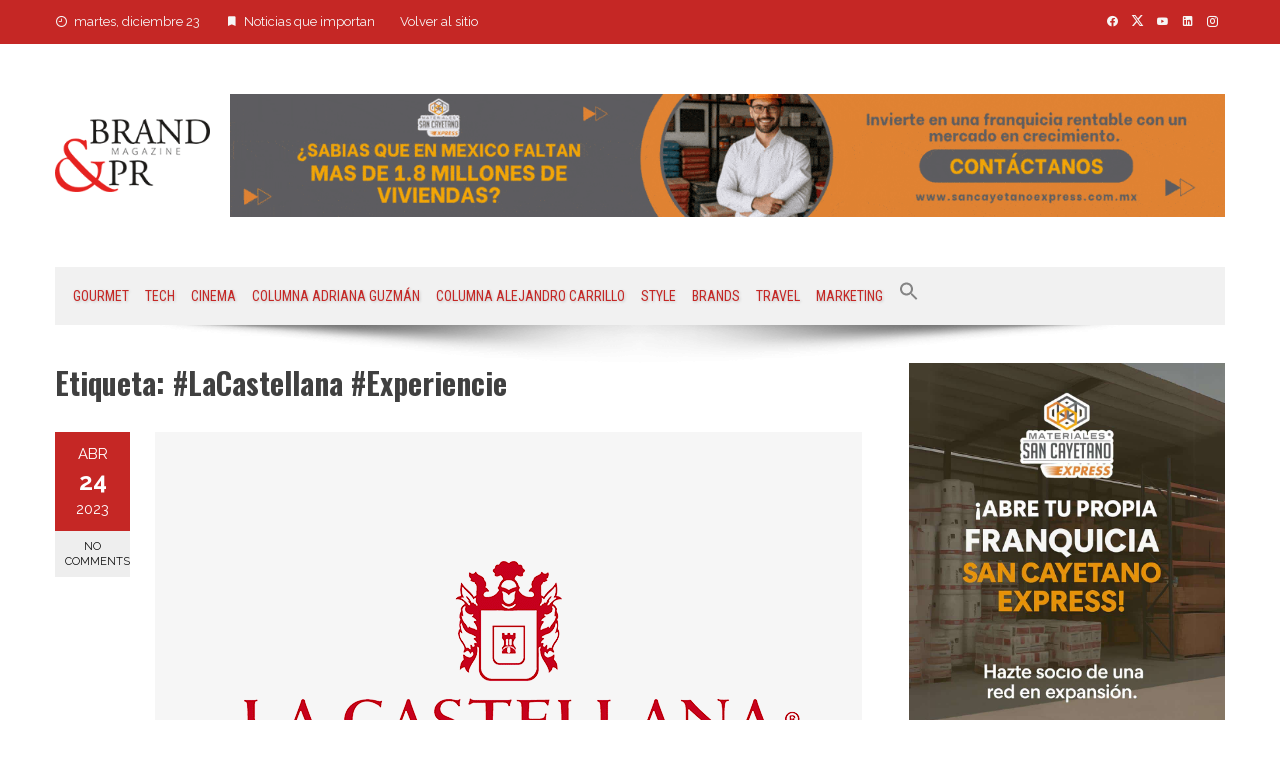

--- FILE ---
content_type: text/html; charset=UTF-8
request_url: https://www.brandprdigital.com.mx/tag/lacastellana-experiencie/
body_size: 15013
content:
<!DOCTYPE html>
<html lang="es">

    <head>
        <meta charset="UTF-8">
        <meta name="viewport" content="width=device-width, initial-scale=1">
        <link rel="profile" href="http://gmpg.org/xfn/11">

        <title>#LaCastellana #Experiencie &#8211; Brand PR Digital</title>
<meta name='robots' content='max-image-preview:large' />
	<style>img:is([sizes="auto" i], [sizes^="auto," i]) { contain-intrinsic-size: 3000px 1500px }</style>
	<link rel='dns-prefetch' href='//fonts.googleapis.com' />
<link rel="alternate" type="application/rss+xml" title="Brand PR Digital &raquo; Feed" href="https://www.brandprdigital.com.mx/feed/" />
<link rel="alternate" type="application/rss+xml" title="Brand PR Digital &raquo; RSS de los comentarios" href="https://www.brandprdigital.com.mx/comments/feed/" />
<link rel="alternate" type="application/rss+xml" title="Brand PR Digital &raquo; #LaCastellana #Experiencie RSS de la etiqueta" href="https://www.brandprdigital.com.mx/tag/lacastellana-experiencie/feed/" />
<script>
window._wpemojiSettings = {"baseUrl":"https:\/\/s.w.org\/images\/core\/emoji\/16.0.1\/72x72\/","ext":".png","svgUrl":"https:\/\/s.w.org\/images\/core\/emoji\/16.0.1\/svg\/","svgExt":".svg","source":{"concatemoji":"https:\/\/www.brandprdigital.com.mx\/wp-includes\/js\/wp-emoji-release.min.js?ver=6.8.3"}};
/*! This file is auto-generated */
!function(s,n){var o,i,e;function c(e){try{var t={supportTests:e,timestamp:(new Date).valueOf()};sessionStorage.setItem(o,JSON.stringify(t))}catch(e){}}function p(e,t,n){e.clearRect(0,0,e.canvas.width,e.canvas.height),e.fillText(t,0,0);var t=new Uint32Array(e.getImageData(0,0,e.canvas.width,e.canvas.height).data),a=(e.clearRect(0,0,e.canvas.width,e.canvas.height),e.fillText(n,0,0),new Uint32Array(e.getImageData(0,0,e.canvas.width,e.canvas.height).data));return t.every(function(e,t){return e===a[t]})}function u(e,t){e.clearRect(0,0,e.canvas.width,e.canvas.height),e.fillText(t,0,0);for(var n=e.getImageData(16,16,1,1),a=0;a<n.data.length;a++)if(0!==n.data[a])return!1;return!0}function f(e,t,n,a){switch(t){case"flag":return n(e,"\ud83c\udff3\ufe0f\u200d\u26a7\ufe0f","\ud83c\udff3\ufe0f\u200b\u26a7\ufe0f")?!1:!n(e,"\ud83c\udde8\ud83c\uddf6","\ud83c\udde8\u200b\ud83c\uddf6")&&!n(e,"\ud83c\udff4\udb40\udc67\udb40\udc62\udb40\udc65\udb40\udc6e\udb40\udc67\udb40\udc7f","\ud83c\udff4\u200b\udb40\udc67\u200b\udb40\udc62\u200b\udb40\udc65\u200b\udb40\udc6e\u200b\udb40\udc67\u200b\udb40\udc7f");case"emoji":return!a(e,"\ud83e\udedf")}return!1}function g(e,t,n,a){var r="undefined"!=typeof WorkerGlobalScope&&self instanceof WorkerGlobalScope?new OffscreenCanvas(300,150):s.createElement("canvas"),o=r.getContext("2d",{willReadFrequently:!0}),i=(o.textBaseline="top",o.font="600 32px Arial",{});return e.forEach(function(e){i[e]=t(o,e,n,a)}),i}function t(e){var t=s.createElement("script");t.src=e,t.defer=!0,s.head.appendChild(t)}"undefined"!=typeof Promise&&(o="wpEmojiSettingsSupports",i=["flag","emoji"],n.supports={everything:!0,everythingExceptFlag:!0},e=new Promise(function(e){s.addEventListener("DOMContentLoaded",e,{once:!0})}),new Promise(function(t){var n=function(){try{var e=JSON.parse(sessionStorage.getItem(o));if("object"==typeof e&&"number"==typeof e.timestamp&&(new Date).valueOf()<e.timestamp+604800&&"object"==typeof e.supportTests)return e.supportTests}catch(e){}return null}();if(!n){if("undefined"!=typeof Worker&&"undefined"!=typeof OffscreenCanvas&&"undefined"!=typeof URL&&URL.createObjectURL&&"undefined"!=typeof Blob)try{var e="postMessage("+g.toString()+"("+[JSON.stringify(i),f.toString(),p.toString(),u.toString()].join(",")+"));",a=new Blob([e],{type:"text/javascript"}),r=new Worker(URL.createObjectURL(a),{name:"wpTestEmojiSupports"});return void(r.onmessage=function(e){c(n=e.data),r.terminate(),t(n)})}catch(e){}c(n=g(i,f,p,u))}t(n)}).then(function(e){for(var t in e)n.supports[t]=e[t],n.supports.everything=n.supports.everything&&n.supports[t],"flag"!==t&&(n.supports.everythingExceptFlag=n.supports.everythingExceptFlag&&n.supports[t]);n.supports.everythingExceptFlag=n.supports.everythingExceptFlag&&!n.supports.flag,n.DOMReady=!1,n.readyCallback=function(){n.DOMReady=!0}}).then(function(){return e}).then(function(){var e;n.supports.everything||(n.readyCallback(),(e=n.source||{}).concatemoji?t(e.concatemoji):e.wpemoji&&e.twemoji&&(t(e.twemoji),t(e.wpemoji)))}))}((window,document),window._wpemojiSettings);
</script>
<style id='wp-emoji-styles-inline-css'>

	img.wp-smiley, img.emoji {
		display: inline !important;
		border: none !important;
		box-shadow: none !important;
		height: 1em !important;
		width: 1em !important;
		margin: 0 0.07em !important;
		vertical-align: -0.1em !important;
		background: none !important;
		padding: 0 !important;
	}
</style>
<link rel='stylesheet' id='wp-block-library-css' href='https://www.brandprdigital.com.mx/wp-includes/css/dist/block-library/style.min.css?ver=6.8.3' media='all' />
<style id='wp-block-library-theme-inline-css'>
.wp-block-audio :where(figcaption){color:#555;font-size:13px;text-align:center}.is-dark-theme .wp-block-audio :where(figcaption){color:#ffffffa6}.wp-block-audio{margin:0 0 1em}.wp-block-code{border:1px solid #ccc;border-radius:4px;font-family:Menlo,Consolas,monaco,monospace;padding:.8em 1em}.wp-block-embed :where(figcaption){color:#555;font-size:13px;text-align:center}.is-dark-theme .wp-block-embed :where(figcaption){color:#ffffffa6}.wp-block-embed{margin:0 0 1em}.blocks-gallery-caption{color:#555;font-size:13px;text-align:center}.is-dark-theme .blocks-gallery-caption{color:#ffffffa6}:root :where(.wp-block-image figcaption){color:#555;font-size:13px;text-align:center}.is-dark-theme :root :where(.wp-block-image figcaption){color:#ffffffa6}.wp-block-image{margin:0 0 1em}.wp-block-pullquote{border-bottom:4px solid;border-top:4px solid;color:currentColor;margin-bottom:1.75em}.wp-block-pullquote cite,.wp-block-pullquote footer,.wp-block-pullquote__citation{color:currentColor;font-size:.8125em;font-style:normal;text-transform:uppercase}.wp-block-quote{border-left:.25em solid;margin:0 0 1.75em;padding-left:1em}.wp-block-quote cite,.wp-block-quote footer{color:currentColor;font-size:.8125em;font-style:normal;position:relative}.wp-block-quote:where(.has-text-align-right){border-left:none;border-right:.25em solid;padding-left:0;padding-right:1em}.wp-block-quote:where(.has-text-align-center){border:none;padding-left:0}.wp-block-quote.is-large,.wp-block-quote.is-style-large,.wp-block-quote:where(.is-style-plain){border:none}.wp-block-search .wp-block-search__label{font-weight:700}.wp-block-search__button{border:1px solid #ccc;padding:.375em .625em}:where(.wp-block-group.has-background){padding:1.25em 2.375em}.wp-block-separator.has-css-opacity{opacity:.4}.wp-block-separator{border:none;border-bottom:2px solid;margin-left:auto;margin-right:auto}.wp-block-separator.has-alpha-channel-opacity{opacity:1}.wp-block-separator:not(.is-style-wide):not(.is-style-dots){width:100px}.wp-block-separator.has-background:not(.is-style-dots){border-bottom:none;height:1px}.wp-block-separator.has-background:not(.is-style-wide):not(.is-style-dots){height:2px}.wp-block-table{margin:0 0 1em}.wp-block-table td,.wp-block-table th{word-break:normal}.wp-block-table :where(figcaption){color:#555;font-size:13px;text-align:center}.is-dark-theme .wp-block-table :where(figcaption){color:#ffffffa6}.wp-block-video :where(figcaption){color:#555;font-size:13px;text-align:center}.is-dark-theme .wp-block-video :where(figcaption){color:#ffffffa6}.wp-block-video{margin:0 0 1em}:root :where(.wp-block-template-part.has-background){margin-bottom:0;margin-top:0;padding:1.25em 2.375em}
</style>
<style id='global-styles-inline-css'>
:root{--wp--preset--aspect-ratio--square: 1;--wp--preset--aspect-ratio--4-3: 4/3;--wp--preset--aspect-ratio--3-4: 3/4;--wp--preset--aspect-ratio--3-2: 3/2;--wp--preset--aspect-ratio--2-3: 2/3;--wp--preset--aspect-ratio--16-9: 16/9;--wp--preset--aspect-ratio--9-16: 9/16;--wp--preset--color--black: #000000;--wp--preset--color--cyan-bluish-gray: #abb8c3;--wp--preset--color--white: #ffffff;--wp--preset--color--pale-pink: #f78da7;--wp--preset--color--vivid-red: #cf2e2e;--wp--preset--color--luminous-vivid-orange: #ff6900;--wp--preset--color--luminous-vivid-amber: #fcb900;--wp--preset--color--light-green-cyan: #7bdcb5;--wp--preset--color--vivid-green-cyan: #00d084;--wp--preset--color--pale-cyan-blue: #8ed1fc;--wp--preset--color--vivid-cyan-blue: #0693e3;--wp--preset--color--vivid-purple: #9b51e0;--wp--preset--gradient--vivid-cyan-blue-to-vivid-purple: linear-gradient(135deg,rgba(6,147,227,1) 0%,rgb(155,81,224) 100%);--wp--preset--gradient--light-green-cyan-to-vivid-green-cyan: linear-gradient(135deg,rgb(122,220,180) 0%,rgb(0,208,130) 100%);--wp--preset--gradient--luminous-vivid-amber-to-luminous-vivid-orange: linear-gradient(135deg,rgba(252,185,0,1) 0%,rgba(255,105,0,1) 100%);--wp--preset--gradient--luminous-vivid-orange-to-vivid-red: linear-gradient(135deg,rgba(255,105,0,1) 0%,rgb(207,46,46) 100%);--wp--preset--gradient--very-light-gray-to-cyan-bluish-gray: linear-gradient(135deg,rgb(238,238,238) 0%,rgb(169,184,195) 100%);--wp--preset--gradient--cool-to-warm-spectrum: linear-gradient(135deg,rgb(74,234,220) 0%,rgb(151,120,209) 20%,rgb(207,42,186) 40%,rgb(238,44,130) 60%,rgb(251,105,98) 80%,rgb(254,248,76) 100%);--wp--preset--gradient--blush-light-purple: linear-gradient(135deg,rgb(255,206,236) 0%,rgb(152,150,240) 100%);--wp--preset--gradient--blush-bordeaux: linear-gradient(135deg,rgb(254,205,165) 0%,rgb(254,45,45) 50%,rgb(107,0,62) 100%);--wp--preset--gradient--luminous-dusk: linear-gradient(135deg,rgb(255,203,112) 0%,rgb(199,81,192) 50%,rgb(65,88,208) 100%);--wp--preset--gradient--pale-ocean: linear-gradient(135deg,rgb(255,245,203) 0%,rgb(182,227,212) 50%,rgb(51,167,181) 100%);--wp--preset--gradient--electric-grass: linear-gradient(135deg,rgb(202,248,128) 0%,rgb(113,206,126) 100%);--wp--preset--gradient--midnight: linear-gradient(135deg,rgb(2,3,129) 0%,rgb(40,116,252) 100%);--wp--preset--font-size--small: 0.9rem;--wp--preset--font-size--medium: 1.05rem;--wp--preset--font-size--large: clamp(1.39rem, 1.39rem + ((1vw - 0.2rem) * 0.836), 1.85rem);--wp--preset--font-size--x-large: clamp(1.85rem, 1.85rem + ((1vw - 0.2rem) * 1.182), 2.5rem);--wp--preset--font-size--xx-large: clamp(2.5rem, 2.5rem + ((1vw - 0.2rem) * 1.4), 3.27rem);--wp--preset--spacing--20: 0.44rem;--wp--preset--spacing--30: 0.67rem;--wp--preset--spacing--40: 1rem;--wp--preset--spacing--50: 1.5rem;--wp--preset--spacing--60: 2.25rem;--wp--preset--spacing--70: 3.38rem;--wp--preset--spacing--80: 5.06rem;--wp--preset--shadow--natural: 6px 6px 9px rgba(0, 0, 0, 0.2);--wp--preset--shadow--deep: 12px 12px 50px rgba(0, 0, 0, 0.4);--wp--preset--shadow--sharp: 6px 6px 0px rgba(0, 0, 0, 0.2);--wp--preset--shadow--outlined: 6px 6px 0px -3px rgba(255, 255, 255, 1), 6px 6px rgba(0, 0, 0, 1);--wp--preset--shadow--crisp: 6px 6px 0px rgba(0, 0, 0, 1);}:root { --wp--style--global--content-size: 1100px;--wp--style--global--wide-size: 1200px; }:where(body) { margin: 0; }.wp-site-blocks > .alignleft { float: left; margin-right: 2em; }.wp-site-blocks > .alignright { float: right; margin-left: 2em; }.wp-site-blocks > .aligncenter { justify-content: center; margin-left: auto; margin-right: auto; }:where(.wp-site-blocks) > * { margin-block-start: 24px; margin-block-end: 0; }:where(.wp-site-blocks) > :first-child { margin-block-start: 0; }:where(.wp-site-blocks) > :last-child { margin-block-end: 0; }:root { --wp--style--block-gap: 24px; }:root :where(.is-layout-flow) > :first-child{margin-block-start: 0;}:root :where(.is-layout-flow) > :last-child{margin-block-end: 0;}:root :where(.is-layout-flow) > *{margin-block-start: 24px;margin-block-end: 0;}:root :where(.is-layout-constrained) > :first-child{margin-block-start: 0;}:root :where(.is-layout-constrained) > :last-child{margin-block-end: 0;}:root :where(.is-layout-constrained) > *{margin-block-start: 24px;margin-block-end: 0;}:root :where(.is-layout-flex){gap: 24px;}:root :where(.is-layout-grid){gap: 24px;}.is-layout-flow > .alignleft{float: left;margin-inline-start: 0;margin-inline-end: 2em;}.is-layout-flow > .alignright{float: right;margin-inline-start: 2em;margin-inline-end: 0;}.is-layout-flow > .aligncenter{margin-left: auto !important;margin-right: auto !important;}.is-layout-constrained > .alignleft{float: left;margin-inline-start: 0;margin-inline-end: 2em;}.is-layout-constrained > .alignright{float: right;margin-inline-start: 2em;margin-inline-end: 0;}.is-layout-constrained > .aligncenter{margin-left: auto !important;margin-right: auto !important;}.is-layout-constrained > :where(:not(.alignleft):not(.alignright):not(.alignfull)){max-width: var(--wp--style--global--content-size);margin-left: auto !important;margin-right: auto !important;}.is-layout-constrained > .alignwide{max-width: var(--wp--style--global--wide-size);}body .is-layout-flex{display: flex;}.is-layout-flex{flex-wrap: wrap;align-items: center;}.is-layout-flex > :is(*, div){margin: 0;}body .is-layout-grid{display: grid;}.is-layout-grid > :is(*, div){margin: 0;}body{padding-top: 0px;padding-right: 0px;padding-bottom: 0px;padding-left: 0px;}:root :where(.wp-element-button, .wp-block-button__link){background-color: #32373c;border-width: 0;color: #fff;font-family: inherit;font-size: inherit;line-height: inherit;padding: calc(0.667em + 2px) calc(1.333em + 2px);text-decoration: none;}.has-black-color{color: var(--wp--preset--color--black) !important;}.has-cyan-bluish-gray-color{color: var(--wp--preset--color--cyan-bluish-gray) !important;}.has-white-color{color: var(--wp--preset--color--white) !important;}.has-pale-pink-color{color: var(--wp--preset--color--pale-pink) !important;}.has-vivid-red-color{color: var(--wp--preset--color--vivid-red) !important;}.has-luminous-vivid-orange-color{color: var(--wp--preset--color--luminous-vivid-orange) !important;}.has-luminous-vivid-amber-color{color: var(--wp--preset--color--luminous-vivid-amber) !important;}.has-light-green-cyan-color{color: var(--wp--preset--color--light-green-cyan) !important;}.has-vivid-green-cyan-color{color: var(--wp--preset--color--vivid-green-cyan) !important;}.has-pale-cyan-blue-color{color: var(--wp--preset--color--pale-cyan-blue) !important;}.has-vivid-cyan-blue-color{color: var(--wp--preset--color--vivid-cyan-blue) !important;}.has-vivid-purple-color{color: var(--wp--preset--color--vivid-purple) !important;}.has-black-background-color{background-color: var(--wp--preset--color--black) !important;}.has-cyan-bluish-gray-background-color{background-color: var(--wp--preset--color--cyan-bluish-gray) !important;}.has-white-background-color{background-color: var(--wp--preset--color--white) !important;}.has-pale-pink-background-color{background-color: var(--wp--preset--color--pale-pink) !important;}.has-vivid-red-background-color{background-color: var(--wp--preset--color--vivid-red) !important;}.has-luminous-vivid-orange-background-color{background-color: var(--wp--preset--color--luminous-vivid-orange) !important;}.has-luminous-vivid-amber-background-color{background-color: var(--wp--preset--color--luminous-vivid-amber) !important;}.has-light-green-cyan-background-color{background-color: var(--wp--preset--color--light-green-cyan) !important;}.has-vivid-green-cyan-background-color{background-color: var(--wp--preset--color--vivid-green-cyan) !important;}.has-pale-cyan-blue-background-color{background-color: var(--wp--preset--color--pale-cyan-blue) !important;}.has-vivid-cyan-blue-background-color{background-color: var(--wp--preset--color--vivid-cyan-blue) !important;}.has-vivid-purple-background-color{background-color: var(--wp--preset--color--vivid-purple) !important;}.has-black-border-color{border-color: var(--wp--preset--color--black) !important;}.has-cyan-bluish-gray-border-color{border-color: var(--wp--preset--color--cyan-bluish-gray) !important;}.has-white-border-color{border-color: var(--wp--preset--color--white) !important;}.has-pale-pink-border-color{border-color: var(--wp--preset--color--pale-pink) !important;}.has-vivid-red-border-color{border-color: var(--wp--preset--color--vivid-red) !important;}.has-luminous-vivid-orange-border-color{border-color: var(--wp--preset--color--luminous-vivid-orange) !important;}.has-luminous-vivid-amber-border-color{border-color: var(--wp--preset--color--luminous-vivid-amber) !important;}.has-light-green-cyan-border-color{border-color: var(--wp--preset--color--light-green-cyan) !important;}.has-vivid-green-cyan-border-color{border-color: var(--wp--preset--color--vivid-green-cyan) !important;}.has-pale-cyan-blue-border-color{border-color: var(--wp--preset--color--pale-cyan-blue) !important;}.has-vivid-cyan-blue-border-color{border-color: var(--wp--preset--color--vivid-cyan-blue) !important;}.has-vivid-purple-border-color{border-color: var(--wp--preset--color--vivid-purple) !important;}.has-vivid-cyan-blue-to-vivid-purple-gradient-background{background: var(--wp--preset--gradient--vivid-cyan-blue-to-vivid-purple) !important;}.has-light-green-cyan-to-vivid-green-cyan-gradient-background{background: var(--wp--preset--gradient--light-green-cyan-to-vivid-green-cyan) !important;}.has-luminous-vivid-amber-to-luminous-vivid-orange-gradient-background{background: var(--wp--preset--gradient--luminous-vivid-amber-to-luminous-vivid-orange) !important;}.has-luminous-vivid-orange-to-vivid-red-gradient-background{background: var(--wp--preset--gradient--luminous-vivid-orange-to-vivid-red) !important;}.has-very-light-gray-to-cyan-bluish-gray-gradient-background{background: var(--wp--preset--gradient--very-light-gray-to-cyan-bluish-gray) !important;}.has-cool-to-warm-spectrum-gradient-background{background: var(--wp--preset--gradient--cool-to-warm-spectrum) !important;}.has-blush-light-purple-gradient-background{background: var(--wp--preset--gradient--blush-light-purple) !important;}.has-blush-bordeaux-gradient-background{background: var(--wp--preset--gradient--blush-bordeaux) !important;}.has-luminous-dusk-gradient-background{background: var(--wp--preset--gradient--luminous-dusk) !important;}.has-pale-ocean-gradient-background{background: var(--wp--preset--gradient--pale-ocean) !important;}.has-electric-grass-gradient-background{background: var(--wp--preset--gradient--electric-grass) !important;}.has-midnight-gradient-background{background: var(--wp--preset--gradient--midnight) !important;}.has-small-font-size{font-size: var(--wp--preset--font-size--small) !important;}.has-medium-font-size{font-size: var(--wp--preset--font-size--medium) !important;}.has-large-font-size{font-size: var(--wp--preset--font-size--large) !important;}.has-x-large-font-size{font-size: var(--wp--preset--font-size--x-large) !important;}.has-xx-large-font-size{font-size: var(--wp--preset--font-size--xx-large) !important;}
:root :where(.wp-block-pullquote){font-size: clamp(0.984em, 0.984rem + ((1vw - 0.2em) * 0.938), 1.5em);line-height: 1.6;}
</style>
<link rel='stylesheet' id='ppress-frontend-css' href='https://www.brandprdigital.com.mx/wp-content/plugins/wp-user-avatar/assets/css/frontend.min.css?ver=4.16.8' media='all' />
<link rel='stylesheet' id='ppress-flatpickr-css' href='https://www.brandprdigital.com.mx/wp-content/plugins/wp-user-avatar/assets/flatpickr/flatpickr.min.css?ver=4.16.8' media='all' />
<link rel='stylesheet' id='ppress-select2-css' href='https://www.brandprdigital.com.mx/wp-content/plugins/wp-user-avatar/assets/select2/select2.min.css?ver=6.8.3' media='all' />
<link rel='stylesheet' id='ivory-search-styles-css' href='https://www.brandprdigital.com.mx/wp-content/plugins/add-search-to-menu/public/css/ivory-search.min.css?ver=5.5.13' media='all' />
<link rel='stylesheet' id='viral-style-css' href='https://www.brandprdigital.com.mx/wp-content/themes/viral/style.css?ver=1.8.55' media='all' />
<style id='viral-style-inline-css'>
:root{--viral-template-color:#e42220;--viral-background-color:#ffffff;--viral-body-family:'Raleway',serif;--viral-header-family:'Oswald',serif}
</style>
<link rel='stylesheet' id='twittericon-css' href='https://www.brandprdigital.com.mx/wp-content/themes/viral/css/twittericon.css?ver=1.8.55' media='all' />
<link rel='stylesheet' id='materialdesignicons-css' href='https://www.brandprdigital.com.mx/wp-content/themes/viral/css/materialdesignicons.css?ver=1.8.55' media='all' />
<link rel='stylesheet' id='owl-carousel-css' href='https://www.brandprdigital.com.mx/wp-content/themes/viral/css/owl.carousel.css?ver=1.8.55' media='all' />
<link rel='stylesheet' id='viral-fonts-css' href='https://fonts.googleapis.com/css?family=Oswald%3A200%2C300%2C400%2C500%2C600%2C700%7CRaleway%3A100%2C200%2C300%2C400%2C500%2C600%2C700%2C800%2C900%2C100i%2C200i%2C300i%2C400i%2C500i%2C600i%2C700i%2C800i%2C900i%7CRoboto+Condensed%3A300%2C300i%2C400%2C400i%2C700%2C700i&#038;subset=latin%2Clatin-ext&#038;display=swap' media='all' />
<link rel='stylesheet' id='dashicons-css' href='https://www.brandprdigital.com.mx/wp-includes/css/dashicons.min.css?ver=6.8.3' media='all' />
<link rel='stylesheet' id='elementor-frontend-css' href='https://www.brandprdigital.com.mx/wp-content/plugins/elementor/assets/css/frontend.min.css?ver=3.34.0' media='all' />
<link rel='stylesheet' id='eael-general-css' href='https://www.brandprdigital.com.mx/wp-content/plugins/essential-addons-for-elementor-lite/assets/front-end/css/view/general.min.css?ver=6.5.4' media='all' />
<script src="https://www.brandprdigital.com.mx/wp-includes/js/tinymce/tinymce.min.js?ver=49110-20250317" id="wp-tinymce-root-js"></script>
<script src="https://www.brandprdigital.com.mx/wp-includes/js/tinymce/plugins/compat3x/plugin.min.js?ver=49110-20250317" id="wp-tinymce-js"></script>
<script src="https://www.brandprdigital.com.mx/wp-includes/js/jquery/jquery.min.js?ver=3.7.1" id="jquery-core-js"></script>
<script src="https://www.brandprdigital.com.mx/wp-includes/js/jquery/jquery-migrate.min.js?ver=3.4.1" id="jquery-migrate-js"></script>
<script src="https://www.brandprdigital.com.mx/wp-content/plugins/wp-user-avatar/assets/flatpickr/flatpickr.min.js?ver=4.16.8" id="ppress-flatpickr-js"></script>
<script src="https://www.brandprdigital.com.mx/wp-content/plugins/wp-user-avatar/assets/select2/select2.min.js?ver=4.16.8" id="ppress-select2-js"></script>
<link rel="https://api.w.org/" href="https://www.brandprdigital.com.mx/wp-json/" /><link rel="alternate" title="JSON" type="application/json" href="https://www.brandprdigital.com.mx/wp-json/wp/v2/tags/1670" /><link rel="EditURI" type="application/rsd+xml" title="RSD" href="https://www.brandprdigital.com.mx/xmlrpc.php?rsd" />
<meta name="generator" content="WordPress 6.8.3" />
<style id="essential-blocks-global-styles">
            :root {
                --eb-global-primary-color: #101828;
--eb-global-secondary-color: #475467;
--eb-global-tertiary-color: #98A2B3;
--eb-global-text-color: #475467;
--eb-global-heading-color: #1D2939;
--eb-global-link-color: #444CE7;
--eb-global-background-color: #F9FAFB;
--eb-global-button-text-color: #FFFFFF;
--eb-global-button-background-color: #101828;
--eb-gradient-primary-color: linear-gradient(90deg, hsla(259, 84%, 78%, 1) 0%, hsla(206, 67%, 75%, 1) 100%);
--eb-gradient-secondary-color: linear-gradient(90deg, hsla(18, 76%, 85%, 1) 0%, hsla(203, 69%, 84%, 1) 100%);
--eb-gradient-tertiary-color: linear-gradient(90deg, hsla(248, 21%, 15%, 1) 0%, hsla(250, 14%, 61%, 1) 100%);
--eb-gradient-background-color: linear-gradient(90deg, rgb(250, 250, 250) 0%, rgb(233, 233, 233) 49%, rgb(244, 243, 243) 100%);

                --eb-tablet-breakpoint: 1024px;
--eb-mobile-breakpoint: 767px;

            }
            
            
        </style><!-- Google Tag Manager -->
<script>(function(w,d,s,l,i){w[l]=w[l]||[];w[l].push({'gtm.start':
new Date().getTime(),event:'gtm.js'});var f=d.getElementsByTagName(s)[0],
j=d.createElement(s),dl=l!='dataLayer'?'&l='+l:'';j.async=true;j.src=
'https://www.googletagmanager.com/gtm.js?id='+i+dl;f.parentNode.insertBefore(j,f);
})(window,document,'script','dataLayer','GTM-TGBVXGHM');</script>
<!-- End Google Tag Manager --><meta name="generator" content="Elementor 3.34.0; features: additional_custom_breakpoints; settings: css_print_method-external, google_font-enabled, font_display-auto">
			<style>
				.e-con.e-parent:nth-of-type(n+4):not(.e-lazyloaded):not(.e-no-lazyload),
				.e-con.e-parent:nth-of-type(n+4):not(.e-lazyloaded):not(.e-no-lazyload) * {
					background-image: none !important;
				}
				@media screen and (max-height: 1024px) {
					.e-con.e-parent:nth-of-type(n+3):not(.e-lazyloaded):not(.e-no-lazyload),
					.e-con.e-parent:nth-of-type(n+3):not(.e-lazyloaded):not(.e-no-lazyload) * {
						background-image: none !important;
					}
				}
				@media screen and (max-height: 640px) {
					.e-con.e-parent:nth-of-type(n+2):not(.e-lazyloaded):not(.e-no-lazyload),
					.e-con.e-parent:nth-of-type(n+2):not(.e-lazyloaded):not(.e-no-lazyload) * {
						background-image: none !important;
					}
				}
			</style>
			<style type="text/css">.saboxplugin-wrap{-webkit-box-sizing:border-box;-moz-box-sizing:border-box;-ms-box-sizing:border-box;box-sizing:border-box;border:1px solid #eee;width:100%;clear:both;display:block;overflow:hidden;word-wrap:break-word;position:relative}.saboxplugin-wrap .saboxplugin-gravatar{float:left;padding:0 20px 20px 20px}.saboxplugin-wrap .saboxplugin-gravatar img{max-width:100px;height:auto;border-radius:0;}.saboxplugin-wrap .saboxplugin-authorname{font-size:18px;line-height:1;margin:20px 0 0 20px;display:block}.saboxplugin-wrap .saboxplugin-authorname a{text-decoration:none}.saboxplugin-wrap .saboxplugin-authorname a:focus{outline:0}.saboxplugin-wrap .saboxplugin-desc{display:block;margin:5px 20px}.saboxplugin-wrap .saboxplugin-desc a{text-decoration:underline}.saboxplugin-wrap .saboxplugin-desc p{margin:5px 0 12px}.saboxplugin-wrap .saboxplugin-web{margin:0 20px 15px;text-align:left}.saboxplugin-wrap .sab-web-position{text-align:right}.saboxplugin-wrap .saboxplugin-web a{color:#ccc;text-decoration:none}.saboxplugin-wrap .saboxplugin-socials{position:relative;display:block;background:#fcfcfc;padding:5px;border-top:1px solid #eee}.saboxplugin-wrap .saboxplugin-socials a svg{width:20px;height:20px}.saboxplugin-wrap .saboxplugin-socials a svg .st2{fill:#fff; transform-origin:center center;}.saboxplugin-wrap .saboxplugin-socials a svg .st1{fill:rgba(0,0,0,.3)}.saboxplugin-wrap .saboxplugin-socials a:hover{opacity:.8;-webkit-transition:opacity .4s;-moz-transition:opacity .4s;-o-transition:opacity .4s;transition:opacity .4s;box-shadow:none!important;-webkit-box-shadow:none!important}.saboxplugin-wrap .saboxplugin-socials .saboxplugin-icon-color{box-shadow:none;padding:0;border:0;-webkit-transition:opacity .4s;-moz-transition:opacity .4s;-o-transition:opacity .4s;transition:opacity .4s;display:inline-block;color:#fff;font-size:0;text-decoration:inherit;margin:5px;-webkit-border-radius:0;-moz-border-radius:0;-ms-border-radius:0;-o-border-radius:0;border-radius:0;overflow:hidden}.saboxplugin-wrap .saboxplugin-socials .saboxplugin-icon-grey{text-decoration:inherit;box-shadow:none;position:relative;display:-moz-inline-stack;display:inline-block;vertical-align:middle;zoom:1;margin:10px 5px;color:#444;fill:#444}.clearfix:after,.clearfix:before{content:' ';display:table;line-height:0;clear:both}.ie7 .clearfix{zoom:1}.saboxplugin-socials.sabox-colored .saboxplugin-icon-color .sab-twitch{border-color:#38245c}.saboxplugin-socials.sabox-colored .saboxplugin-icon-color .sab-behance{border-color:#003eb0}.saboxplugin-socials.sabox-colored .saboxplugin-icon-color .sab-deviantart{border-color:#036824}.saboxplugin-socials.sabox-colored .saboxplugin-icon-color .sab-digg{border-color:#00327c}.saboxplugin-socials.sabox-colored .saboxplugin-icon-color .sab-dribbble{border-color:#ba1655}.saboxplugin-socials.sabox-colored .saboxplugin-icon-color .sab-facebook{border-color:#1e2e4f}.saboxplugin-socials.sabox-colored .saboxplugin-icon-color .sab-flickr{border-color:#003576}.saboxplugin-socials.sabox-colored .saboxplugin-icon-color .sab-github{border-color:#264874}.saboxplugin-socials.sabox-colored .saboxplugin-icon-color .sab-google{border-color:#0b51c5}.saboxplugin-socials.sabox-colored .saboxplugin-icon-color .sab-html5{border-color:#902e13}.saboxplugin-socials.sabox-colored .saboxplugin-icon-color .sab-instagram{border-color:#1630aa}.saboxplugin-socials.sabox-colored .saboxplugin-icon-color .sab-linkedin{border-color:#00344f}.saboxplugin-socials.sabox-colored .saboxplugin-icon-color .sab-pinterest{border-color:#5b040e}.saboxplugin-socials.sabox-colored .saboxplugin-icon-color .sab-reddit{border-color:#992900}.saboxplugin-socials.sabox-colored .saboxplugin-icon-color .sab-rss{border-color:#a43b0a}.saboxplugin-socials.sabox-colored .saboxplugin-icon-color .sab-sharethis{border-color:#5d8420}.saboxplugin-socials.sabox-colored .saboxplugin-icon-color .sab-soundcloud{border-color:#995200}.saboxplugin-socials.sabox-colored .saboxplugin-icon-color .sab-spotify{border-color:#0f612c}.saboxplugin-socials.sabox-colored .saboxplugin-icon-color .sab-stackoverflow{border-color:#a95009}.saboxplugin-socials.sabox-colored .saboxplugin-icon-color .sab-steam{border-color:#006388}.saboxplugin-socials.sabox-colored .saboxplugin-icon-color .sab-user_email{border-color:#b84e05}.saboxplugin-socials.sabox-colored .saboxplugin-icon-color .sab-tumblr{border-color:#10151b}.saboxplugin-socials.sabox-colored .saboxplugin-icon-color .sab-twitter{border-color:#0967a0}.saboxplugin-socials.sabox-colored .saboxplugin-icon-color .sab-vimeo{border-color:#0d7091}.saboxplugin-socials.sabox-colored .saboxplugin-icon-color .sab-windows{border-color:#003f71}.saboxplugin-socials.sabox-colored .saboxplugin-icon-color .sab-whatsapp{border-color:#003f71}.saboxplugin-socials.sabox-colored .saboxplugin-icon-color .sab-wordpress{border-color:#0f3647}.saboxplugin-socials.sabox-colored .saboxplugin-icon-color .sab-yahoo{border-color:#14002d}.saboxplugin-socials.sabox-colored .saboxplugin-icon-color .sab-youtube{border-color:#900}.saboxplugin-socials.sabox-colored .saboxplugin-icon-color .sab-xing{border-color:#000202}.saboxplugin-socials.sabox-colored .saboxplugin-icon-color .sab-mixcloud{border-color:#2475a0}.saboxplugin-socials.sabox-colored .saboxplugin-icon-color .sab-vk{border-color:#243549}.saboxplugin-socials.sabox-colored .saboxplugin-icon-color .sab-medium{border-color:#00452c}.saboxplugin-socials.sabox-colored .saboxplugin-icon-color .sab-quora{border-color:#420e00}.saboxplugin-socials.sabox-colored .saboxplugin-icon-color .sab-meetup{border-color:#9b181c}.saboxplugin-socials.sabox-colored .saboxplugin-icon-color .sab-goodreads{border-color:#000}.saboxplugin-socials.sabox-colored .saboxplugin-icon-color .sab-snapchat{border-color:#999700}.saboxplugin-socials.sabox-colored .saboxplugin-icon-color .sab-500px{border-color:#00557f}.saboxplugin-socials.sabox-colored .saboxplugin-icon-color .sab-mastodont{border-color:#185886}.sabox-plus-item{margin-bottom:20px}@media screen and (max-width:480px){.saboxplugin-wrap{text-align:center}.saboxplugin-wrap .saboxplugin-gravatar{float:none;padding:20px 0;text-align:center;margin:0 auto;display:block}.saboxplugin-wrap .saboxplugin-gravatar img{float:none;display:inline-block;display:-moz-inline-stack;vertical-align:middle;zoom:1}.saboxplugin-wrap .saboxplugin-desc{margin:0 10px 20px;text-align:center}.saboxplugin-wrap .saboxplugin-authorname{text-align:center;margin:10px 0 20px}}body .saboxplugin-authorname a,body .saboxplugin-authorname a:hover{box-shadow:none;-webkit-box-shadow:none}a.sab-profile-edit{font-size:16px!important;line-height:1!important}.sab-edit-settings a,a.sab-profile-edit{color:#0073aa!important;box-shadow:none!important;-webkit-box-shadow:none!important}.sab-edit-settings{margin-right:15px;position:absolute;right:0;z-index:2;bottom:10px;line-height:20px}.sab-edit-settings i{margin-left:5px}.saboxplugin-socials{line-height:1!important}.rtl .saboxplugin-wrap .saboxplugin-gravatar{float:right}.rtl .saboxplugin-wrap .saboxplugin-authorname{display:flex;align-items:center}.rtl .saboxplugin-wrap .saboxplugin-authorname .sab-profile-edit{margin-right:10px}.rtl .sab-edit-settings{right:auto;left:0}img.sab-custom-avatar{max-width:75px;}.saboxplugin-wrap {margin-top:0px; margin-bottom:45px; padding: 0px 0px }.saboxplugin-wrap .saboxplugin-authorname {font-size:18px; line-height:25px;}.saboxplugin-wrap .saboxplugin-desc p, .saboxplugin-wrap .saboxplugin-desc {font-size:14px !important; line-height:21px !important;}.saboxplugin-wrap .saboxplugin-web {font-size:14px;}.saboxplugin-wrap .saboxplugin-socials a svg {width:18px;height:18px;}</style><link rel="icon" href="https://www.brandprdigital.com.mx/wp-content/uploads/2015/12/favicon.png" sizes="32x32" />
<link rel="icon" href="https://www.brandprdigital.com.mx/wp-content/uploads/2015/12/favicon.png" sizes="192x192" />
<link rel="apple-touch-icon" href="https://www.brandprdigital.com.mx/wp-content/uploads/2015/12/favicon.png" />
<meta name="msapplication-TileImage" content="https://www.brandprdigital.com.mx/wp-content/uploads/2015/12/favicon.png" />
		<style id="wp-custom-css">
			.vl-top-header{background:#c52725}
#vl-site-navigation{background:#f1f1f1;}
.vl-main-navigation a{color:#c52725;}
.vl-main-navigation .vl-menu > ul > .current_page_item > a:after, .vl-main-navigation .vl-menu > ul > .current-menu-item > a:after, .vl-main-navigation .vl-menu > ul > .current_page_ancestor > a:after, .vl-main-navigation .vl-menu > ul > li > a:after{background:#c52725}
.vl-ticker-title{background:#c52725;}
.vl-ticker-title:after{border-color:transparent transparent transparent #c52725;}
.vl-ticker .owl-prev, .vl-ticker .owl-next{background:#c52725}
.vl-block-title{border-left:10px solid #c52725}
.widget-title{border-left:6px solid #c52725}
#vl-colophon{background:#222}
.vl-bottom-footer{display:none;}
.vl-post-info{background:#c52725}
.entry-categories .fa{color:#c52725;}
a{color:#c52725}
.entry-footer .vl-read-more{background:#c52725;}
#vl-back-top{background:#c52725}
.vl-main-navigation a{padding:0 8px;font-size:14px}
input[type="submit"]{background:#c52725;}		</style>
		    </head>

    <body class="archive tag tag-lacastellana-experiencie tag-1670 wp-custom-logo wp-embed-responsive wp-theme-viral viral he-viral group-blog elementor-default elementor-kit-8508">
        <!-- Google Tag Manager (noscript) -->
<noscript><iframe src="https://www.googletagmanager.com/ns.html?id=GTM-TGBVXGHM"
height="0" width="0" style="display:none;visibility:hidden"></iframe></noscript>
<!-- End Google Tag Manager (noscript) -->                <div id="vl-page">
            <a class="skip-link screen-reader-text" href="#sq-content">Skip to content</a>
            <header id="vl-masthead" class="vl-site-header " >
                <div class="vl-top-header">
                    <div class="vl-container vl-clearfix">
                        <div class="vl-top-left-header">
                            <span><i class="mdi-clock-time-nine-outline"></i>martes, diciembre 23</span><span><i class="mdi-bookmark"></i>Noticias que importan</span><div class="vl-menu"><ul id="menu-top-header-menu" class="vl-clearfix"><li id="menu-item-815" class="menu-item menu-item-type-custom menu-item-object-custom menu-item-home menu-item-815"><a href="http://www.brandprdigital.com.mx">Volver al sitio</a></li>
</ul></div>                        </div>

                        <div class="vl-top-right-header">
                            <a class="vl-facebook" href="https://www.facebook.com/BrandPRDigital/" target="_blank"><i class="mdi-facebook"></i></a><a class="vl-twitter" href="https://twitter.com/brandprdigital" target="_blank"><i class="ti-x-twitter"></i></a><a class="vl-youtube" href="https://www.youtube.com/channel/UCYPHfP_rmS-7MHCSnGJaJAw" target="_blank"><i class="mdi-youtube"></i></a><a class="vl-linkedin" href="https://www.linkedin.com/in/brand-pr-digital-b9387896/" target="_blank"><i class="mdi-linkedin"></i></a><a class="vl-instagram" href="https://www.instagram.com/brandprdigital/" target="_blank"><i class="mdi-instagram"></i></a>                        </div>
                    </div>
                </div>

                <div class="vl-header">
                    <div class="vl-container">
                                                <div id="vl-site-branding" class="" >
                            <a href="https://www.brandprdigital.com.mx/" class="custom-logo-link" rel="home"><img width="200" height="94" src="https://www.brandprdigital.com.mx/wp-content/uploads/2017/12/logoMagazine.png" class="custom-logo" alt="" decoding="async" /></a>                        </div><!-- .site-branding -->

                                                    <div class="vl-header-ads">
                                <aside id="viral_advertisement-4" class="widget widget_viral_advertisement">        <div class="vl-advertisment">
            <h3 class="widget-title">SUPER BANNER MSCE FRANQUICIAS</h3><div class="vl-ads-image"><a href="https://www.materialessancayetano.com/franquicias" target="_blank"><img alt="Advertisement" src="https://www.brandprdigital.com.mx/wp-content/uploads/2025/06/Brand.gif"/></a></div>        </div>
        </aside><aside id="block-25" class="widget widget_block widget_media_image"></aside>                            </div>
                                            </div>
                </div>

                                    <nav id="vl-site-navigation" class="vl-main-navigation ">
                        <div class="vl-container">
                            <a href="#" class="vl-toggle-menu"><span></span></a>
                            <div class="vl-menu vl-clearfix"><ul id="menu-categorias" class="vl-clearfix"><li id="menu-item-810" class="menu-item menu-item-type-taxonomy menu-item-object-category menu-item-810"><a href="https://www.brandprdigital.com.mx/category/gourmet/">Gourmet</a></li>
<li id="menu-item-811" class="menu-item menu-item-type-taxonomy menu-item-object-category menu-item-811"><a href="https://www.brandprdigital.com.mx/category/tech/">Tech</a></li>
<li id="menu-item-806" class="menu-item menu-item-type-taxonomy menu-item-object-category menu-item-806"><a href="https://www.brandprdigital.com.mx/category/cinema/">Cinema</a></li>
<li id="menu-item-807" class="menu-item menu-item-type-taxonomy menu-item-object-category menu-item-807"><a href="https://www.brandprdigital.com.mx/category/columna-adriana-guzman/">Columna Adriana Guzmán</a></li>
<li id="menu-item-10815" class="menu-item menu-item-type-taxonomy menu-item-object-category menu-item-10815"><a href="https://www.brandprdigital.com.mx/category/columna-alejandro-carrillo/">Columna Alejandro Carrillo</a></li>
<li id="menu-item-809" class="menu-item menu-item-type-taxonomy menu-item-object-category menu-item-809"><a href="https://www.brandprdigital.com.mx/category/estilo-de-vida/">Style</a></li>
<li id="menu-item-805" class="menu-item menu-item-type-taxonomy menu-item-object-category menu-item-805"><a href="https://www.brandprdigital.com.mx/category/brands/">Brands</a></li>
<li id="menu-item-812" class="menu-item menu-item-type-taxonomy menu-item-object-category menu-item-812"><a href="https://www.brandprdigital.com.mx/category/travel/">Travel</a></li>
<li id="menu-item-7502" class="menu-item menu-item-type-taxonomy menu-item-object-category menu-item-7502"><a href="https://www.brandprdigital.com.mx/category/marketing/">Marketing</a></li>
<li class=" astm-search-menu is-menu sliding menu-item"><a href="#" role="button" aria-label="Search Icon Link"><svg width="20" height="20" class="search-icon" role="img" viewBox="2 9 20 5" focusable="false" aria-label="Search">
						<path class="search-icon-path" d="M15.5 14h-.79l-.28-.27C15.41 12.59 16 11.11 16 9.5 16 5.91 13.09 3 9.5 3S3 5.91 3 9.5 5.91 16 9.5 16c1.61 0 3.09-.59 4.23-1.57l.27.28v.79l5 4.99L20.49 19l-4.99-5zm-6 0C7.01 14 5 11.99 5 9.5S7.01 5 9.5 5 14 7.01 14 9.5 11.99 14 9.5 14z"></path></svg></a><form  class="is-search-form is-form-style is-form-style-3 is-form-id-0 " action="https://www.brandprdigital.com.mx/" method="get" role="search" ><label for="is-search-input-0"><span class="is-screen-reader-text">Search for:</span><input  type="search" id="is-search-input-0" name="s" value="" class="is-search-input" placeholder="Search here..." autocomplete=off /></label><button type="submit" class="is-search-submit"><span class="is-screen-reader-text">Search Button</span><span class="is-search-icon"><svg focusable="false" aria-label="Search" xmlns="http://www.w3.org/2000/svg" viewBox="0 0 24 24" width="24px"><path d="M15.5 14h-.79l-.28-.27C15.41 12.59 16 11.11 16 9.5 16 5.91 13.09 3 9.5 3S3 5.91 3 9.5 5.91 16 9.5 16c1.61 0 3.09-.59 4.23-1.57l.27.28v.79l5 4.99L20.49 19l-4.99-5zm-6 0C7.01 14 5 11.99 5 9.5S7.01 5 9.5 5 14 7.01 14 9.5 11.99 14 9.5 14z"></path></svg></span></button></form><div class="search-close"></div></li></ul></div>                        </div>
                    </nav>
                                                    <img src="https://www.brandprdigital.com.mx/wp-content/themes/viral/images/shadow.png" alt="Shadow">
                            </header>

            <div id="vl-content" class="vl-site-content">
<div class="vl-container vl-clearfix">
    <div id="primary" class="content-area">
        <header class="vl-main-header">
            <h1>Etiqueta: <span>#LaCastellana #Experiencie</span></h1>        </header><!-- .vl-main-header -->

        
            
                
<article id="post-15055" class="vl-archive-post post-15055 post type-post status-publish format-standard has-post-thumbnail hentry category-brands category-gourmet category-estilo-de-vida tag-1254 tag-lacastellana-experiencie" >
            <div class="entry-meta vl-post-info">
            <span class="entry-date published updated" ><span class="vl-month">Abr</span><span class="vl-day">24</span><span class="vl-year">2023</span></span><span class="byline"> by <span class="author vcard"><a class="url fn n" href="https://www.brandprdigital.com.mx/author/brand/">BRAND PR DIGITAL</a></span></span><a class="entry-comment" href="https://www.brandprdigital.com.mx/la-castellana-experience-2023/#respond">No Comments</a>        </div><!-- .entry-meta -->
    
    <div class="vl-post-wrapper">
                    <figure class="entry-figure">
                                <a href="https://www.brandprdigital.com.mx/la-castellana-experience-2023/"><img src="https://www.brandprdigital.com.mx/wp-content/uploads/2023/04/LA-CASTELLANA-600x600-px-600x440.png" alt="La Castellana Experience 2023"></a>
            </figure>
                <header class="entry-header">
            <h2 class="entry-title"><a href="https://www.brandprdigital.com.mx/la-castellana-experience-2023/" rel="bookmark">La Castellana Experience 2023</a></h2>        </header><!-- .entry-header -->

        <div class="entry-categories">
            <i class="mdi-book-open-outline"></i> <a href="https://www.brandprdigital.com.mx/category/brands/" rel="category tag">Brands</a>, <a href="https://www.brandprdigital.com.mx/category/gourmet/" rel="category tag">Gourmet</a>, <a href="https://www.brandprdigital.com.mx/category/estilo-de-vida/" rel="category tag">Style</a>        </div>
        <div class="entry-content">
            Redacción

Por primera vez en México La Castellana presentó un recorrido por 13 países, más de 50 bodegas nacionales e internacionales y 500 etiquetas de vino 

La Castellana Experience 2023 una gran propuesta gastronómica internacional sorprende a profesionales de la industria del vino y la grastronomía

Catas en Cava subterránea y talleres fueron algunos los elementos&nbsp; de la experiencia entre otros.



a Castellana reúne&nbsp; a sibaritas y a profesionales de la industria del vino en una mansión en el sur de la ciudad para presentar La Castellana Experience, un evento que incluyó experiencias gastronómicas, que llevó a los asistentes a un recorrido por 13 países, más de 50 bodegas nacionales e internacionales y más de 500 etiquetas de vino.

En esta ocasión La Castellana conjuntó po...        </div><!-- .entry-content -->

        <div class="entry-footer vl-clearfix">
            <a class="vl-read-more" href="https://www.brandprdigital.com.mx/la-castellana-experience-2023/">Read More</a>

            <div class="vl-share-buttons"><span>SHARE</span><a title="Share on Facebook" href="https://www.facebook.com/sharer/sharer.php?u=https://www.brandprdigital.com.mx/la-castellana-experience-2023/" target="_blank"><i class="mdi-facebook"></i></a><a title="Share on Twitter" href="https://twitter.com/intent/tweet?text=La%20Castellana%20Experience%202023&amp;url=https://www.brandprdigital.com.mx/la-castellana-experience-2023/" target="_blank"><i class="ti-x-twitter"></i></a><a title="Share on Pinterest" href="https://pinterest.com/pin/create/button/?url=https://www.brandprdigital.com.mx/la-castellana-experience-2023/&amp;media=https://www.brandprdigital.com.mx/wp-content/uploads/2023/04/LA-CASTELLANA-600x600-px.png&amp;description=La%20Castellana%20Experience%202023" target="_blank"><i class="mdi-pinterest"></i></a><a title="Email" href="mailto:?Subject=La%20Castellana%20Experience%202023&amp;Body=https://www.brandprdigital.com.mx/la-castellana-experience-2023/"><i class="mdi-email"></i></a></div>        </div>
    </div>
</article><!-- #post-## -->
            
            
        
    </div><!-- #primary -->

        <div id="secondary" class="widget-area" >
        <aside id="viral_advertisement-5" class="widget widget_viral_advertisement">        <div class="vl-advertisment">
            <div class="vl-ads-image"><a href="https://www.materialessancayetano.com/franquicias" target="_blank"><img alt="Advertisement" src="https://www.brandprdigital.com.mx/wp-content/uploads/2025/06/WhatsApp-Image-2025-06-25-at-12.15.54-PM.jpeg"/></a></div>        </div>
        </aside><aside id="viral_advertisement-7" class="widget widget_viral_advertisement">        <div class="vl-advertisment">
            <div class="vl-ads-image"><a href="https://www.noticiasneo.com/articles/2025/07/16/brands-temporada-7-programa-1" target="_blank"><img alt="Advertisement" src="https://www.brandprdigital.com.mx/wp-content/uploads/2025/06/Logo-Brands-.jpg"/></a></div>        </div>
        </aside><aside id="search-2" class="widget widget_search"><h3 class="widget-title">ADVERTISING</h3><form role="search" method="get" class="search-form" action="https://www.brandprdigital.com.mx/">
				<label>
					<span class="screen-reader-text">Buscar:</span>
					<input type="search" class="search-field" placeholder="Buscar &hellip;" value="" name="s" />
				</label>
				<input type="submit" class="search-submit" value="Buscar" />
			</form></aside><aside id="viral_timeline-4" class="widget widget_viral_timeline"><h3 class="widget-title">Timeline</h3>            <div class="vl-timeline">
                                    <div class="vl-post-item">
                        <div class="posted-on"><i class="mdi-clock-time-three-outline"></i><time class="entry-date published updated" datetime="2025-12-22T14:41:09-06:00" >22 diciembre, 2025</time><span class="byline"> by <span class="author vcard">BRAND PR DIGITAL</span></span></div>                        <h3><a href="https://www.brandprdigital.com.mx/guia-de-restaurantes-y-bares-para-celebrar-diciembre-experiencias-gastronomicas-y-festivas-para-cerrar-el-ano-con-estilo/">Guía de restaurantes y bares para celebrar diciembre: experiencias gastronómicas y festivas para cerrar el año con estilo</a></h3>
                    </div>
                                </div>
            </aside><aside id="prisna-google-website-translator-2" class="widget widget_prisna-google-website-translator"><h3 class="widget-title prisna-gwt-align-left">Traducir</h3>
<style type="text/css">
<!--

.prisna-gwt-align-left {
	text-align: left !important;
}
.prisna-gwt-align-right {
	text-align: right !important;
}



body {
	top: 0 !important;
}
.goog-te-banner-frame {
	display: none !important;
	visibility: hidden !important;
}

#goog-gt-tt,
.goog-tooltip,
.goog-tooltip:hover {
	display: none !important;
}
.goog-text-highlight {
	background-color: transparent !important;
	border: none !important;
	box-shadow: none !important;
}
.translated-rtl font,
.translated-ltr font {
	background-color: transparent !important;
	box-shadow: none !important;
	box-sizing: border-box !important;
	-webkit-box-sizing: border-box !important;
	-moz-box-sizing: border-box !important;
}

-->
</style>



<div id="google_translate_element" class="prisna-gwt-align-left"></div>
<script type="text/javascript">
/*<![CDATA[*/
function initializeGoogleTranslateElement() {
	new google.translate.TranslateElement({
		pageLanguage: "es",
		includedLanguages: "en,es"
	}, "google_translate_element");
}
/*]]>*/
</script>
<script type="text/javascript" src="//translate.google.com/translate_a/element.js?cb=initializeGoogleTranslateElement"></script></aside><aside id="block-5" class="widget widget_block widget_text">
<p></p>
</aside>    </div><!-- #secondary -->
    </div>

</div><!-- #content -->

<footer id="vl-colophon" class="site-footer" >
            <div class="vl-top-footer">
            <div class="vl-container">
                <div class="vl-top-footer-inner vl-clearfix">
                    <div class="vl-footer-1 vl-footer-block">
                        <aside id="text-3" class="widget widget_text"><h3 class="widget-title">Acerca de nosotros</h3>			<div class="textwidget"><p><strong>BRAND PR DIGITAL</strong><br />
Ayudamos a las marcas a acelerar su crecimiento. Somos agencia de marketing y relaciones públicas dedicada a implementar estrategias, experiencias y campañas 360º físicas, digitales e híbridas en los segmentos de salud, RSE, consumo, arte, construcción, turismo, lujo y estilo de vida.</p>
</div>
		</aside><aside id="block-11" class="widget widget_block widget_media_image">
<figure class="wp-block-image size-full"><a href="https://www.brandprdigital.com.mx/"><img fetchpriority="high" fetchpriority="high" decoding="async" width="914" height="238" src="https://www.brandprdigital.com.mx/wp-content/uploads/2022/01/BANNER-BPD-ENERO-22.jpg" alt="" class="wp-image-9906" srcset="https://www.brandprdigital.com.mx/wp-content/uploads/2022/01/BANNER-BPD-ENERO-22.jpg 914w, https://www.brandprdigital.com.mx/wp-content/uploads/2022/01/BANNER-BPD-ENERO-22-300x78.jpg 300w, https://www.brandprdigital.com.mx/wp-content/uploads/2022/01/BANNER-BPD-ENERO-22-768x200.jpg 768w" sizes="(max-width: 914px) 100vw, 914px" /></a></figure>
</aside>                    </div>

                    <div class="vl-footer-2 vl-footer-block">
                        
		<aside id="recent-posts-1" class="widget widget_recent_entries">
		<h3 class="widget-title">Latest News</h3>
		<ul>
											<li>
					<a href="https://www.brandprdigital.com.mx/guia-de-restaurantes-y-bares-para-celebrar-diciembre-experiencias-gastronomicas-y-festivas-para-cerrar-el-ano-con-estilo/">Guía de restaurantes y bares para celebrar diciembre: experiencias gastronómicas y festivas para cerrar el año con estilo</a>
									</li>
											<li>
					<a href="https://www.brandprdigital.com.mx/el-multimillonario-fundador-de-lululemon-destituyo-a-su-director-ejecutivo-pero-su-batalla-continua/">El multimillonario fundador de Lululemon destituyó a su director ejecutivo, pero su ‘batalla’ continúa</a>
									</li>
											<li>
					<a href="https://www.brandprdigital.com.mx/google-no-puede-imponer-android-a-fabricantes-de-dispositivos-moviles-regulador-en-mexico/">Google no puede imponer Android a fabricantes de dispositivos móviles: regulador en México</a>
									</li>
											<li>
					<a href="https://www.brandprdigital.com.mx/5-tendencias-que-marcaran-la-autoconstruccion-de-vivienda-en-mexico-en-2026/">5 TENDENCIAS QUE MARCARÁN LA AUTOCONSTRUCCIÓN DE VIVIENDA EN MÉXICO EN 2026</a>
									</li>
					</ul>

		</aside><aside id="categories-3" class="widget widget_categories"><h3 class="widget-title">Buscar por Categoría</h3><form action="https://www.brandprdigital.com.mx" method="get"><label class="screen-reader-text" for="cat">Buscar por Categoría</label><select  name='cat' id='cat' class='postform'>
	<option value='-1'>Elegir categoría</option>
	<option class="level-0" value="458">ART&nbsp;&nbsp;(62)</option>
	<option class="level-0" value="102">Brands&nbsp;&nbsp;(614)</option>
	<option class="level-0" value="698">Business&nbsp;&nbsp;(679)</option>
	<option class="level-0" value="100">Cinema&nbsp;&nbsp;(146)</option>
	<option class="level-0" value="6">Columna Adriana Guzmán&nbsp;&nbsp;(154)</option>
	<option class="level-0" value="59">Columna Alejandro Carrillo&nbsp;&nbsp;(1)</option>
	<option class="level-0" value="375">Columna Emilio Farfán&nbsp;&nbsp;(1)</option>
	<option class="level-0" value="480">CULTURA&nbsp;&nbsp;(54)</option>
	<option class="level-0" value="502">Culture&nbsp;&nbsp;(76)</option>
	<option class="level-0" value="98">Gourmet&nbsp;&nbsp;(125)</option>
	<option class="level-0" value="49">Granja Las Américas&nbsp;&nbsp;(4)</option>
	<option class="level-0" value="3">Great Place to Work®&nbsp;&nbsp;(2)</option>
	<option class="level-0" value="656">Health&nbsp;&nbsp;(67)</option>
	<option class="level-0" value="30">HIPGive&nbsp;&nbsp;(5)</option>
	<option class="level-0" value="46">Kiraso&nbsp;&nbsp;(2)</option>
	<option class="level-0" value="552">Marketing&nbsp;&nbsp;(29)</option>
	<option class="level-0" value="566">Marketing&nbsp;&nbsp;(2)</option>
	<option class="level-0" value="61">Max Denegri&nbsp;&nbsp;(1)</option>
	<option class="level-0" value="36">Moda con Arhe Molina&nbsp;&nbsp;(3)</option>
	<option class="level-0" value="503">Music&nbsp;&nbsp;(6)</option>
	<option class="level-0" value="47">OSRAM&nbsp;&nbsp;(7)</option>
	<option class="level-0" value="37">Quipper Video&nbsp;&nbsp;(1)</option>
	<option class="level-0" value="1">Sin categoría&nbsp;&nbsp;(25)</option>
	<option class="level-0" value="182">Stile&nbsp;&nbsp;(2)</option>
	<option class="level-0" value="101">Style&nbsp;&nbsp;(1,365)</option>
	<option class="level-0" value="206">Style&nbsp;&nbsp;(6)</option>
	<option class="level-0" value="219">Style&nbsp;&nbsp;(2)</option>
	<option class="level-0" value="64">TASTY&nbsp;&nbsp;(2)</option>
	<option class="level-0" value="99">Tech&nbsp;&nbsp;(134)</option>
	<option class="level-0" value="62">Texas Ribs&nbsp;&nbsp;(1)</option>
	<option class="level-0" value="103">Travel&nbsp;&nbsp;(155)</option>
	<option class="level-0" value="133">travel&nbsp;&nbsp;(4)</option>
	<option class="level-0" value="5">UNETE&nbsp;&nbsp;(2)</option>
	<option class="level-0" value="4">VIZIO&nbsp;&nbsp;(12)</option>
</select>
</form><script>
(function() {
	var dropdown = document.getElementById( "cat" );
	function onCatChange() {
		if ( dropdown.options[ dropdown.selectedIndex ].value > 0 ) {
			dropdown.parentNode.submit();
		}
	}
	dropdown.onchange = onCatChange;
})();
</script>
</aside>                    </div>

                    <div class="vl-footer-3 vl-footer-block">
                                            </div>

                    <div class="vl-footer-4 vl-footer-block">
                        <aside id="categories-3" class="widget widget_categories"><h3 class="widget-title">Buscar por Categoría</h3><form action="https://www.brandprdigital.com.mx" method="get"><label class="screen-reader-text" for="categories-dropdown-3">Buscar por Categoría</label><select  name='cat' id='categories-dropdown-3' class='postform'>
	<option value='-1'>Elegir categoría</option>
	<option class="level-0" value="458">ART&nbsp;&nbsp;(62)</option>
	<option class="level-0" value="102">Brands&nbsp;&nbsp;(614)</option>
	<option class="level-0" value="698">Business&nbsp;&nbsp;(679)</option>
	<option class="level-0" value="100">Cinema&nbsp;&nbsp;(146)</option>
	<option class="level-0" value="6">Columna Adriana Guzmán&nbsp;&nbsp;(154)</option>
	<option class="level-0" value="59">Columna Alejandro Carrillo&nbsp;&nbsp;(1)</option>
	<option class="level-0" value="375">Columna Emilio Farfán&nbsp;&nbsp;(1)</option>
	<option class="level-0" value="480">CULTURA&nbsp;&nbsp;(54)</option>
	<option class="level-0" value="502">Culture&nbsp;&nbsp;(76)</option>
	<option class="level-0" value="98">Gourmet&nbsp;&nbsp;(125)</option>
	<option class="level-0" value="49">Granja Las Américas&nbsp;&nbsp;(4)</option>
	<option class="level-0" value="3">Great Place to Work®&nbsp;&nbsp;(2)</option>
	<option class="level-0" value="656">Health&nbsp;&nbsp;(67)</option>
	<option class="level-0" value="30">HIPGive&nbsp;&nbsp;(5)</option>
	<option class="level-0" value="46">Kiraso&nbsp;&nbsp;(2)</option>
	<option class="level-0" value="552">Marketing&nbsp;&nbsp;(29)</option>
	<option class="level-0" value="566">Marketing&nbsp;&nbsp;(2)</option>
	<option class="level-0" value="61">Max Denegri&nbsp;&nbsp;(1)</option>
	<option class="level-0" value="36">Moda con Arhe Molina&nbsp;&nbsp;(3)</option>
	<option class="level-0" value="503">Music&nbsp;&nbsp;(6)</option>
	<option class="level-0" value="47">OSRAM&nbsp;&nbsp;(7)</option>
	<option class="level-0" value="37">Quipper Video&nbsp;&nbsp;(1)</option>
	<option class="level-0" value="1">Sin categoría&nbsp;&nbsp;(25)</option>
	<option class="level-0" value="182">Stile&nbsp;&nbsp;(2)</option>
	<option class="level-0" value="101">Style&nbsp;&nbsp;(1,365)</option>
	<option class="level-0" value="206">Style&nbsp;&nbsp;(6)</option>
	<option class="level-0" value="219">Style&nbsp;&nbsp;(2)</option>
	<option class="level-0" value="64">TASTY&nbsp;&nbsp;(2)</option>
	<option class="level-0" value="99">Tech&nbsp;&nbsp;(134)</option>
	<option class="level-0" value="62">Texas Ribs&nbsp;&nbsp;(1)</option>
	<option class="level-0" value="103">Travel&nbsp;&nbsp;(155)</option>
	<option class="level-0" value="133">travel&nbsp;&nbsp;(4)</option>
	<option class="level-0" value="5">UNETE&nbsp;&nbsp;(2)</option>
	<option class="level-0" value="4">VIZIO&nbsp;&nbsp;(12)</option>
</select>
</form><script>
(function() {
	var dropdown = document.getElementById( "categories-dropdown-3" );
	function onCatChange() {
		if ( dropdown.options[ dropdown.selectedIndex ].value > 0 ) {
			dropdown.parentNode.submit();
		}
	}
	dropdown.onchange = onCatChange;
})();
</script>
</aside>                    </div>
                </div>
            </div>
        </div>
    
    <div class="vl-bottom-footer">
        <div class="vl-container">
            <div class="vl-site-info">
                WordPress Theme | <a title="Download Viral" href="https://hashthemes.com/wordpress-theme/viral/" target="_blank">Viral</a> by HashThemes            </div><!-- .site-info -->
        </div>
    </div>
</footer>
</div>

<div id="vl-back-top" class="vl-hide"><i class="mdi-chevron-up"></i></div>

<script type="speculationrules">
{"prefetch":[{"source":"document","where":{"and":[{"href_matches":"\/*"},{"not":{"href_matches":["\/wp-*.php","\/wp-admin\/*","\/wp-content\/uploads\/*","\/wp-content\/*","\/wp-content\/plugins\/*","\/wp-content\/themes\/viral\/*","\/*\\?(.+)"]}},{"not":{"selector_matches":"a[rel~=\"nofollow\"]"}},{"not":{"selector_matches":".no-prefetch, .no-prefetch a"}}]},"eagerness":"conservative"}]}
</script>
			<script>
				const lazyloadRunObserver = () => {
					const lazyloadBackgrounds = document.querySelectorAll( `.e-con.e-parent:not(.e-lazyloaded)` );
					const lazyloadBackgroundObserver = new IntersectionObserver( ( entries ) => {
						entries.forEach( ( entry ) => {
							if ( entry.isIntersecting ) {
								let lazyloadBackground = entry.target;
								if( lazyloadBackground ) {
									lazyloadBackground.classList.add( 'e-lazyloaded' );
								}
								lazyloadBackgroundObserver.unobserve( entry.target );
							}
						});
					}, { rootMargin: '200px 0px 200px 0px' } );
					lazyloadBackgrounds.forEach( ( lazyloadBackground ) => {
						lazyloadBackgroundObserver.observe( lazyloadBackground );
					} );
				};
				const events = [
					'DOMContentLoaded',
					'elementor/lazyload/observe',
				];
				events.forEach( ( event ) => {
					document.addEventListener( event, lazyloadRunObserver );
				} );
			</script>
			<script id="essential-blocks-blocks-localize-js-extra">
var eb_conditional_localize = [];
var EssentialBlocksLocalize = {"eb_plugins_url":"https:\/\/www.brandprdigital.com.mx\/wp-content\/plugins\/essential-blocks\/","image_url":"https:\/\/www.brandprdigital.com.mx\/wp-content\/plugins\/essential-blocks\/assets\/images","eb_wp_version":"6.8","eb_version":"5.9.0","eb_admin_url":"https:\/\/www.brandprdigital.com.mx\/wp-admin\/","rest_rootURL":"https:\/\/www.brandprdigital.com.mx\/wp-json\/","ajax_url":"https:\/\/www.brandprdigital.com.mx\/wp-admin\/admin-ajax.php","nft_nonce":"762c82d5c2","post_grid_pagination_nonce":"c0c66948f2","placeholder_image":"https:\/\/www.brandprdigital.com.mx\/wp-content\/plugins\/essential-blocks\/assets\/images\/placeholder.png","is_pro_active":"false","upgrade_pro_url":"https:\/\/essential-blocks.com\/upgrade","responsiveBreakpoints":{"tablet":1024,"mobile":767},"wp_timezone":"America\/Mexico_City","gmt_offset":"-6"};
</script>
<script src="https://www.brandprdigital.com.mx/wp-content/plugins/essential-blocks/assets/js/eb-blocks-localize.js?ver=31d6cfe0d16ae931b73c" id="essential-blocks-blocks-localize-js"></script>
<script id="ppress-frontend-script-js-extra">
var pp_ajax_form = {"ajaxurl":"https:\/\/www.brandprdigital.com.mx\/wp-admin\/admin-ajax.php","confirm_delete":"Are you sure?","deleting_text":"Deleting...","deleting_error":"An error occurred. Please try again.","nonce":"eeb6afeee5","disable_ajax_form":"false","is_checkout":"0","is_checkout_tax_enabled":"0","is_checkout_autoscroll_enabled":"true"};
</script>
<script src="https://www.brandprdigital.com.mx/wp-content/plugins/wp-user-avatar/assets/js/frontend.min.js?ver=4.16.8" id="ppress-frontend-script-js"></script>
<script src="https://www.brandprdigital.com.mx/wp-content/themes/viral/js/owl.carousel.js?ver=1.8.55" id="owl-carousel-js"></script>
<script src="https://www.brandprdigital.com.mx/wp-content/themes/viral/js/theia-sticky-sidebar.js?ver=1.8.55" id="theia-sticky-sidebar-js"></script>
<script src="https://www.brandprdigital.com.mx/wp-content/themes/viral/js/jquery.superfish.js?ver=1.8.55" id="jquery-superfish-js"></script>
<script id="viral-custom-js-extra">
var viral_localize = {"is_rtl":"false"};
</script>
<script src="https://www.brandprdigital.com.mx/wp-content/themes/viral/js/custom.js?ver=1.8.55" id="viral-custom-js"></script>
<script id="eael-general-js-extra">
var localize = {"ajaxurl":"https:\/\/www.brandprdigital.com.mx\/wp-admin\/admin-ajax.php","nonce":"22727290a9","i18n":{"added":"Added ","compare":"Compare","loading":"Loading..."},"eael_translate_text":{"required_text":"is a required field","invalid_text":"Invalid","billing_text":"Billing","shipping_text":"Shipping","fg_mfp_counter_text":"of"},"page_permalink":"https:\/\/www.brandprdigital.com.mx\/la-castellana-experience-2023\/","cart_redirectition":"","cart_page_url":"","el_breakpoints":{"mobile":{"label":"M\u00f3vil en Retrato","value":767,"default_value":767,"direction":"max","is_enabled":true},"mobile_extra":{"label":"M\u00f3vil horizontal","value":880,"default_value":880,"direction":"max","is_enabled":false},"tablet":{"label":"Tableta vertical","value":1024,"default_value":1024,"direction":"max","is_enabled":true},"tablet_extra":{"label":"Tableta horizontal","value":1200,"default_value":1200,"direction":"max","is_enabled":false},"laptop":{"label":"Laptop","value":1366,"default_value":1366,"direction":"max","is_enabled":false},"widescreen":{"label":"Pantalla grande","value":2400,"default_value":2400,"direction":"min","is_enabled":false}}};
</script>
<script src="https://www.brandprdigital.com.mx/wp-content/plugins/essential-addons-for-elementor-lite/assets/front-end/js/view/general.min.js?ver=6.5.4" id="eael-general-js"></script>
<script id="ivory-search-scripts-js-extra">
var IvorySearchVars = {"is_analytics_enabled":"1"};
</script>
<script src="https://www.brandprdigital.com.mx/wp-content/plugins/add-search-to-menu/public/js/ivory-search.min.js?ver=5.5.13" id="ivory-search-scripts-js"></script>

</body>

</html>